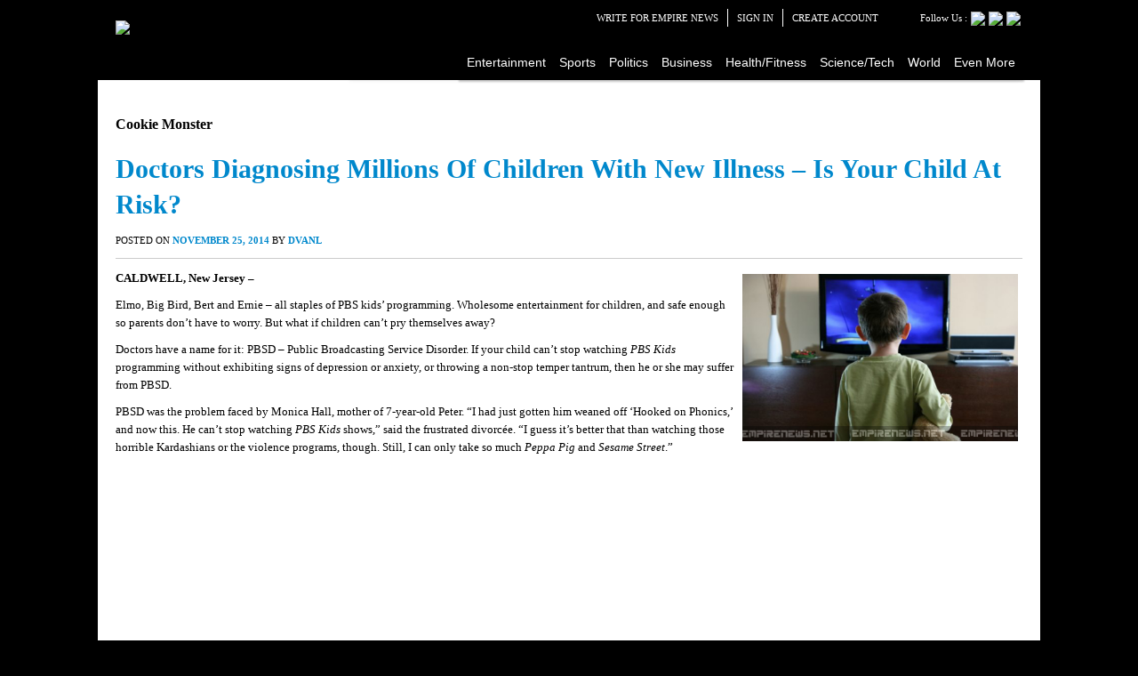

--- FILE ---
content_type: text/html; charset=UTF-8
request_url: https://empirenews.net/tag/cookie-monster/
body_size: 19393
content:
<!DOCTYPE html>



<html lang="en" xmlns:fb="https://www.facebook.com/2008/fbml" xmlns:addthis="https://www.addthis.com/help/api-spec" 
 xmlns:fb="http://ogp.me/ns/fb#">



<head>



<meta charset="UTF-8">

<meta http-equiv="X-UA-Compatible" content="IE=edge" />

<meta name="viewport" content="width=device-width, initial-scale=1">



<title>Cookie Monster | Empire News</title>

<!--FOnts-->

<link rel="icon" href="https://empirenews.net/favicon.ico" type="image/x-icon" />
<link rel="shortcut icon" href="https://empirenews.net/favicon.ico" type="image/x-icon" />

<link href="//fonts.googleapis.com/css?family=Oswald:300,400,700" rel="stylesheet" type="text/css" />

<link href='http://fonts.googleapis.com/css?family=Open+Sans|Open+Sans+Condensed:300' rel='stylesheet' type='text/css' />



<link href="https://empirenews.net/wp-content/themes/empire-news/css/bootstrap.css" rel="stylesheet" type="text/css" />

<link href="https://empirenews.net/wp-content/themes/empire-news/css/bootstrap-responsive.css" rel="stylesheet" type="text/css" />

<link href="https://empirenews.net/wp-content/themes/empire-news/css/custom.css" rel="stylesheet" type="text/css" />

<link href='http://fonts.googleapis.com/css?family=Oswald' rel='stylesheet' type='text/css'>	
 <link rel="stylesheet" type="text/css" href="https://empirenews.net/wp-content/themes/empire-news/css/jcarousel.connected-carousels.css" />

        <script type="text/javascript" src="https://empirenews.net/wp-content/themes/empire-news/js/jquery.js"></script>
        <script type="text/javascript" src="https://empirenews.net/wp-content/themes/empire-news/js/jquery.jcarousel.js"></script>

        <script type="text/javascript" src="https://empirenews.net/wp-content/themes/empire-news/js/jcarousel.connected-carousels.js"></script>






<link rel="profile" href="http://gmpg.org/xfn/11">



<link rel="pingback" href="https://empirenews.net/xmlrpc.php">







<meta name='robots' content='max-image-preview:large' />
<link rel='dns-prefetch' href='//s7.addthis.com' />
<link rel='dns-prefetch' href='//fonts.googleapis.com' />
<link rel='dns-prefetch' href='//empirenewswp-kbwzy703t1.live-website.com' />
<link rel='dns-prefetch' href='//cdn.openshareweb.com' />
<link rel='dns-prefetch' href='//cdn.shareaholic.net' />
<link rel='dns-prefetch' href='//www.shareaholic.net' />
<link rel='dns-prefetch' href='//analytics.shareaholic.com' />
<link rel='dns-prefetch' href='//recs.shareaholic.com' />
<link rel='dns-prefetch' href='//partner.shareaholic.com' />
<link rel="alternate" type="application/rss+xml" title="Empire News &raquo; Feed" href="https://empirenews.net/feed/" />
<link rel="alternate" type="application/rss+xml" title="Empire News &raquo; Comments Feed" href="https://empirenews.net/comments/feed/" />
<script type="text/javascript" id="wpp-js" src="https://empirenews.net/wp-content/plugins/wordpress-popular-posts/assets/js/wpp.min.js?ver=7.3.6" data-sampling="0" data-sampling-rate="100" data-api-url="https://empirenews.net/wp-json/wordpress-popular-posts" data-post-id="0" data-token="5d83a97008" data-lang="0" data-debug="0"></script>
<link rel="alternate" type="application/rss+xml" title="Empire News &raquo; Cookie Monster Tag Feed" href="https://empirenews.net/tag/cookie-monster/feed/" />
<!-- Shareaholic - https://www.shareaholic.com -->
<link rel='preload' href='//cdn.shareaholic.net/assets/pub/shareaholic.js' as='script'/>
<script data-no-minify='1' data-cfasync='false'>
_SHR_SETTINGS = {"endpoints":{"local_recs_url":"https:\/\/empirenews.net\/wp-admin\/admin-ajax.php?action=shareaholic_permalink_related","ajax_url":"https:\/\/empirenews.net\/wp-admin\/admin-ajax.php","share_counts_url":"https:\/\/empirenews.net\/wp-admin\/admin-ajax.php?action=shareaholic_share_counts_api"},"site_id":"76243683f49863b3ff8e5df0254b974d"};
</script>
<script data-no-minify='1' data-cfasync='false' src='//cdn.shareaholic.net/assets/pub/shareaholic.js' data-shr-siteid='76243683f49863b3ff8e5df0254b974d' async ></script>

<!-- Shareaholic Content Tags -->
<meta name='shareaholic:site_name' content='Empire News' />
<meta name='shareaholic:language' content='en' />
<meta name='shareaholic:article_visibility' content='private' />
<meta name='shareaholic:site_id' content='76243683f49863b3ff8e5df0254b974d' />
<meta name='shareaholic:wp_version' content='9.7.13' />

<!-- Shareaholic Content Tags End -->
		<!-- This site uses the Google Analytics by ExactMetrics plugin v8.10.2 - Using Analytics tracking - https://www.exactmetrics.com/ -->
		<!-- Note: ExactMetrics is not currently configured on this site. The site owner needs to authenticate with Google Analytics in the ExactMetrics settings panel. -->
					<!-- No tracking code set -->
				<!-- / Google Analytics by ExactMetrics -->
				<!-- This site uses the Google Analytics by MonsterInsights plugin v9.10.1 - Using Analytics tracking - https://www.monsterinsights.com/ -->
		<!-- Note: MonsterInsights is not currently configured on this site. The site owner needs to authenticate with Google Analytics in the MonsterInsights settings panel. -->
					<!-- No tracking code set -->
				<!-- / Google Analytics by MonsterInsights -->
		<style id='wp-img-auto-sizes-contain-inline-css' type='text/css'>
img:is([sizes=auto i],[sizes^="auto," i]){contain-intrinsic-size:3000px 1500px}
/*# sourceURL=wp-img-auto-sizes-contain-inline-css */
</style>
<style id='wp-emoji-styles-inline-css' type='text/css'>

	img.wp-smiley, img.emoji {
		display: inline !important;
		border: none !important;
		box-shadow: none !important;
		height: 1em !important;
		width: 1em !important;
		margin: 0 0.07em !important;
		vertical-align: -0.1em !important;
		background: none !important;
		padding: 0 !important;
	}
/*# sourceURL=wp-emoji-styles-inline-css */
</style>
<style id='wp-block-library-inline-css' type='text/css'>
:root{--wp-block-synced-color:#7a00df;--wp-block-synced-color--rgb:122,0,223;--wp-bound-block-color:var(--wp-block-synced-color);--wp-editor-canvas-background:#ddd;--wp-admin-theme-color:#007cba;--wp-admin-theme-color--rgb:0,124,186;--wp-admin-theme-color-darker-10:#006ba1;--wp-admin-theme-color-darker-10--rgb:0,107,160.5;--wp-admin-theme-color-darker-20:#005a87;--wp-admin-theme-color-darker-20--rgb:0,90,135;--wp-admin-border-width-focus:2px}@media (min-resolution:192dpi){:root{--wp-admin-border-width-focus:1.5px}}.wp-element-button{cursor:pointer}:root .has-very-light-gray-background-color{background-color:#eee}:root .has-very-dark-gray-background-color{background-color:#313131}:root .has-very-light-gray-color{color:#eee}:root .has-very-dark-gray-color{color:#313131}:root .has-vivid-green-cyan-to-vivid-cyan-blue-gradient-background{background:linear-gradient(135deg,#00d084,#0693e3)}:root .has-purple-crush-gradient-background{background:linear-gradient(135deg,#34e2e4,#4721fb 50%,#ab1dfe)}:root .has-hazy-dawn-gradient-background{background:linear-gradient(135deg,#faaca8,#dad0ec)}:root .has-subdued-olive-gradient-background{background:linear-gradient(135deg,#fafae1,#67a671)}:root .has-atomic-cream-gradient-background{background:linear-gradient(135deg,#fdd79a,#004a59)}:root .has-nightshade-gradient-background{background:linear-gradient(135deg,#330968,#31cdcf)}:root .has-midnight-gradient-background{background:linear-gradient(135deg,#020381,#2874fc)}:root{--wp--preset--font-size--normal:16px;--wp--preset--font-size--huge:42px}.has-regular-font-size{font-size:1em}.has-larger-font-size{font-size:2.625em}.has-normal-font-size{font-size:var(--wp--preset--font-size--normal)}.has-huge-font-size{font-size:var(--wp--preset--font-size--huge)}.has-text-align-center{text-align:center}.has-text-align-left{text-align:left}.has-text-align-right{text-align:right}.has-fit-text{white-space:nowrap!important}#end-resizable-editor-section{display:none}.aligncenter{clear:both}.items-justified-left{justify-content:flex-start}.items-justified-center{justify-content:center}.items-justified-right{justify-content:flex-end}.items-justified-space-between{justify-content:space-between}.screen-reader-text{border:0;clip-path:inset(50%);height:1px;margin:-1px;overflow:hidden;padding:0;position:absolute;width:1px;word-wrap:normal!important}.screen-reader-text:focus{background-color:#ddd;clip-path:none;color:#444;display:block;font-size:1em;height:auto;left:5px;line-height:normal;padding:15px 23px 14px;text-decoration:none;top:5px;width:auto;z-index:100000}html :where(.has-border-color){border-style:solid}html :where([style*=border-top-color]){border-top-style:solid}html :where([style*=border-right-color]){border-right-style:solid}html :where([style*=border-bottom-color]){border-bottom-style:solid}html :where([style*=border-left-color]){border-left-style:solid}html :where([style*=border-width]){border-style:solid}html :where([style*=border-top-width]){border-top-style:solid}html :where([style*=border-right-width]){border-right-style:solid}html :where([style*=border-bottom-width]){border-bottom-style:solid}html :where([style*=border-left-width]){border-left-style:solid}html :where(img[class*=wp-image-]){height:auto;max-width:100%}:where(figure){margin:0 0 1em}html :where(.is-position-sticky){--wp-admin--admin-bar--position-offset:var(--wp-admin--admin-bar--height,0px)}@media screen and (max-width:600px){html :where(.is-position-sticky){--wp-admin--admin-bar--position-offset:0px}}

/*# sourceURL=wp-block-library-inline-css */
</style><style id='global-styles-inline-css' type='text/css'>
:root{--wp--preset--aspect-ratio--square: 1;--wp--preset--aspect-ratio--4-3: 4/3;--wp--preset--aspect-ratio--3-4: 3/4;--wp--preset--aspect-ratio--3-2: 3/2;--wp--preset--aspect-ratio--2-3: 2/3;--wp--preset--aspect-ratio--16-9: 16/9;--wp--preset--aspect-ratio--9-16: 9/16;--wp--preset--color--black: #000000;--wp--preset--color--cyan-bluish-gray: #abb8c3;--wp--preset--color--white: #ffffff;--wp--preset--color--pale-pink: #f78da7;--wp--preset--color--vivid-red: #cf2e2e;--wp--preset--color--luminous-vivid-orange: #ff6900;--wp--preset--color--luminous-vivid-amber: #fcb900;--wp--preset--color--light-green-cyan: #7bdcb5;--wp--preset--color--vivid-green-cyan: #00d084;--wp--preset--color--pale-cyan-blue: #8ed1fc;--wp--preset--color--vivid-cyan-blue: #0693e3;--wp--preset--color--vivid-purple: #9b51e0;--wp--preset--gradient--vivid-cyan-blue-to-vivid-purple: linear-gradient(135deg,rgb(6,147,227) 0%,rgb(155,81,224) 100%);--wp--preset--gradient--light-green-cyan-to-vivid-green-cyan: linear-gradient(135deg,rgb(122,220,180) 0%,rgb(0,208,130) 100%);--wp--preset--gradient--luminous-vivid-amber-to-luminous-vivid-orange: linear-gradient(135deg,rgb(252,185,0) 0%,rgb(255,105,0) 100%);--wp--preset--gradient--luminous-vivid-orange-to-vivid-red: linear-gradient(135deg,rgb(255,105,0) 0%,rgb(207,46,46) 100%);--wp--preset--gradient--very-light-gray-to-cyan-bluish-gray: linear-gradient(135deg,rgb(238,238,238) 0%,rgb(169,184,195) 100%);--wp--preset--gradient--cool-to-warm-spectrum: linear-gradient(135deg,rgb(74,234,220) 0%,rgb(151,120,209) 20%,rgb(207,42,186) 40%,rgb(238,44,130) 60%,rgb(251,105,98) 80%,rgb(254,248,76) 100%);--wp--preset--gradient--blush-light-purple: linear-gradient(135deg,rgb(255,206,236) 0%,rgb(152,150,240) 100%);--wp--preset--gradient--blush-bordeaux: linear-gradient(135deg,rgb(254,205,165) 0%,rgb(254,45,45) 50%,rgb(107,0,62) 100%);--wp--preset--gradient--luminous-dusk: linear-gradient(135deg,rgb(255,203,112) 0%,rgb(199,81,192) 50%,rgb(65,88,208) 100%);--wp--preset--gradient--pale-ocean: linear-gradient(135deg,rgb(255,245,203) 0%,rgb(182,227,212) 50%,rgb(51,167,181) 100%);--wp--preset--gradient--electric-grass: linear-gradient(135deg,rgb(202,248,128) 0%,rgb(113,206,126) 100%);--wp--preset--gradient--midnight: linear-gradient(135deg,rgb(2,3,129) 0%,rgb(40,116,252) 100%);--wp--preset--font-size--small: 13px;--wp--preset--font-size--medium: 20px;--wp--preset--font-size--large: 36px;--wp--preset--font-size--x-large: 42px;--wp--preset--spacing--20: 0.44rem;--wp--preset--spacing--30: 0.67rem;--wp--preset--spacing--40: 1rem;--wp--preset--spacing--50: 1.5rem;--wp--preset--spacing--60: 2.25rem;--wp--preset--spacing--70: 3.38rem;--wp--preset--spacing--80: 5.06rem;--wp--preset--shadow--natural: 6px 6px 9px rgba(0, 0, 0, 0.2);--wp--preset--shadow--deep: 12px 12px 50px rgba(0, 0, 0, 0.4);--wp--preset--shadow--sharp: 6px 6px 0px rgba(0, 0, 0, 0.2);--wp--preset--shadow--outlined: 6px 6px 0px -3px rgb(255, 255, 255), 6px 6px rgb(0, 0, 0);--wp--preset--shadow--crisp: 6px 6px 0px rgb(0, 0, 0);}:where(.is-layout-flex){gap: 0.5em;}:where(.is-layout-grid){gap: 0.5em;}body .is-layout-flex{display: flex;}.is-layout-flex{flex-wrap: wrap;align-items: center;}.is-layout-flex > :is(*, div){margin: 0;}body .is-layout-grid{display: grid;}.is-layout-grid > :is(*, div){margin: 0;}:where(.wp-block-columns.is-layout-flex){gap: 2em;}:where(.wp-block-columns.is-layout-grid){gap: 2em;}:where(.wp-block-post-template.is-layout-flex){gap: 1.25em;}:where(.wp-block-post-template.is-layout-grid){gap: 1.25em;}.has-black-color{color: var(--wp--preset--color--black) !important;}.has-cyan-bluish-gray-color{color: var(--wp--preset--color--cyan-bluish-gray) !important;}.has-white-color{color: var(--wp--preset--color--white) !important;}.has-pale-pink-color{color: var(--wp--preset--color--pale-pink) !important;}.has-vivid-red-color{color: var(--wp--preset--color--vivid-red) !important;}.has-luminous-vivid-orange-color{color: var(--wp--preset--color--luminous-vivid-orange) !important;}.has-luminous-vivid-amber-color{color: var(--wp--preset--color--luminous-vivid-amber) !important;}.has-light-green-cyan-color{color: var(--wp--preset--color--light-green-cyan) !important;}.has-vivid-green-cyan-color{color: var(--wp--preset--color--vivid-green-cyan) !important;}.has-pale-cyan-blue-color{color: var(--wp--preset--color--pale-cyan-blue) !important;}.has-vivid-cyan-blue-color{color: var(--wp--preset--color--vivid-cyan-blue) !important;}.has-vivid-purple-color{color: var(--wp--preset--color--vivid-purple) !important;}.has-black-background-color{background-color: var(--wp--preset--color--black) !important;}.has-cyan-bluish-gray-background-color{background-color: var(--wp--preset--color--cyan-bluish-gray) !important;}.has-white-background-color{background-color: var(--wp--preset--color--white) !important;}.has-pale-pink-background-color{background-color: var(--wp--preset--color--pale-pink) !important;}.has-vivid-red-background-color{background-color: var(--wp--preset--color--vivid-red) !important;}.has-luminous-vivid-orange-background-color{background-color: var(--wp--preset--color--luminous-vivid-orange) !important;}.has-luminous-vivid-amber-background-color{background-color: var(--wp--preset--color--luminous-vivid-amber) !important;}.has-light-green-cyan-background-color{background-color: var(--wp--preset--color--light-green-cyan) !important;}.has-vivid-green-cyan-background-color{background-color: var(--wp--preset--color--vivid-green-cyan) !important;}.has-pale-cyan-blue-background-color{background-color: var(--wp--preset--color--pale-cyan-blue) !important;}.has-vivid-cyan-blue-background-color{background-color: var(--wp--preset--color--vivid-cyan-blue) !important;}.has-vivid-purple-background-color{background-color: var(--wp--preset--color--vivid-purple) !important;}.has-black-border-color{border-color: var(--wp--preset--color--black) !important;}.has-cyan-bluish-gray-border-color{border-color: var(--wp--preset--color--cyan-bluish-gray) !important;}.has-white-border-color{border-color: var(--wp--preset--color--white) !important;}.has-pale-pink-border-color{border-color: var(--wp--preset--color--pale-pink) !important;}.has-vivid-red-border-color{border-color: var(--wp--preset--color--vivid-red) !important;}.has-luminous-vivid-orange-border-color{border-color: var(--wp--preset--color--luminous-vivid-orange) !important;}.has-luminous-vivid-amber-border-color{border-color: var(--wp--preset--color--luminous-vivid-amber) !important;}.has-light-green-cyan-border-color{border-color: var(--wp--preset--color--light-green-cyan) !important;}.has-vivid-green-cyan-border-color{border-color: var(--wp--preset--color--vivid-green-cyan) !important;}.has-pale-cyan-blue-border-color{border-color: var(--wp--preset--color--pale-cyan-blue) !important;}.has-vivid-cyan-blue-border-color{border-color: var(--wp--preset--color--vivid-cyan-blue) !important;}.has-vivid-purple-border-color{border-color: var(--wp--preset--color--vivid-purple) !important;}.has-vivid-cyan-blue-to-vivid-purple-gradient-background{background: var(--wp--preset--gradient--vivid-cyan-blue-to-vivid-purple) !important;}.has-light-green-cyan-to-vivid-green-cyan-gradient-background{background: var(--wp--preset--gradient--light-green-cyan-to-vivid-green-cyan) !important;}.has-luminous-vivid-amber-to-luminous-vivid-orange-gradient-background{background: var(--wp--preset--gradient--luminous-vivid-amber-to-luminous-vivid-orange) !important;}.has-luminous-vivid-orange-to-vivid-red-gradient-background{background: var(--wp--preset--gradient--luminous-vivid-orange-to-vivid-red) !important;}.has-very-light-gray-to-cyan-bluish-gray-gradient-background{background: var(--wp--preset--gradient--very-light-gray-to-cyan-bluish-gray) !important;}.has-cool-to-warm-spectrum-gradient-background{background: var(--wp--preset--gradient--cool-to-warm-spectrum) !important;}.has-blush-light-purple-gradient-background{background: var(--wp--preset--gradient--blush-light-purple) !important;}.has-blush-bordeaux-gradient-background{background: var(--wp--preset--gradient--blush-bordeaux) !important;}.has-luminous-dusk-gradient-background{background: var(--wp--preset--gradient--luminous-dusk) !important;}.has-pale-ocean-gradient-background{background: var(--wp--preset--gradient--pale-ocean) !important;}.has-electric-grass-gradient-background{background: var(--wp--preset--gradient--electric-grass) !important;}.has-midnight-gradient-background{background: var(--wp--preset--gradient--midnight) !important;}.has-small-font-size{font-size: var(--wp--preset--font-size--small) !important;}.has-medium-font-size{font-size: var(--wp--preset--font-size--medium) !important;}.has-large-font-size{font-size: var(--wp--preset--font-size--large) !important;}.has-x-large-font-size{font-size: var(--wp--preset--font-size--x-large) !important;}
/*# sourceURL=global-styles-inline-css */
</style>

<style id='classic-theme-styles-inline-css' type='text/css'>
/*! This file is auto-generated */
.wp-block-button__link{color:#fff;background-color:#32373c;border-radius:9999px;box-shadow:none;text-decoration:none;padding:calc(.667em + 2px) calc(1.333em + 2px);font-size:1.125em}.wp-block-file__button{background:#32373c;color:#fff;text-decoration:none}
/*# sourceURL=/wp-includes/css/classic-themes.min.css */
</style>
<link rel='stylesheet' id='contact-form-7-css' href='https://empirenews.net/wp-content/plugins/contact-form-7/includes/css/styles.css?ver=6.1.4' type='text/css' media='all' />
<link rel='stylesheet' id='dcjq-mega-menu-css' href='https://empirenews.net/wp-content/plugins/jquery-mega-menu/css/dcjq-mega-menu.css?ver=6.9' type='text/css' media='all' />
<link rel='stylesheet' id='codetemp-frontend-google-fonts-css' href='http://fonts.googleapis.com/css?family=Open+Sans%7C&#038;ver=6.9' type='text/css' media='all' />
<link rel='stylesheet' id='wonderplugin-slider-css-css' href='https://empirenews.net/wp-content/plugins/wonderplugin-slider/engine/wonderpluginsliderengine.css?ver=6.9' type='text/css' media='all' />
<link rel='stylesheet' id='wordpress-popular-posts-css-css' href='https://empirenews.net/wp-content/plugins/wordpress-popular-posts/assets/css/wpp.css?ver=7.3.6' type='text/css' media='all' />
<link rel='stylesheet' id='empire-news-style-css' href='https://empirenews.net/wp-content/themes/empire-news/style.css?ver=6.9' type='text/css' media='all' />
<link rel='stylesheet' id='addthis_all_pages-css' href='https://empirenews.net/wp-content/plugins/addthis-smart-layers/frontend/build/addthis_wordpress_public.min.css?ver=6.9' type='text/css' media='all' />
<link rel='stylesheet' id='suppamenu_style-css' href='https://empirenews.net/wp-content/plugins/suppamenu/standard/css/suppa_frontend_style.css?ver=1.7.14' type='text/css' media='screen' />
<link rel='stylesheet' id='suppamenu_custom_style-css' href='https://empirenewswp-kbwzy703t1.live-website.com/wp-content/uploads/suppamenu/suppa_custom_style.css?ver=1.7.14' type='text/css' media='screen' />
<link rel='stylesheet' id='suppa_frontend_fontAwesome-css' href='https://empirenews.net/wp-content/plugins/suppamenu/standard/css/fontAwesome/style.css?ver=1.7.14' type='text/css' media='screen' />
<link rel='stylesheet' id='suppa_frontend_hoverCSS-css' href='https://empirenews.net/wp-content/plugins/suppamenu/standard/css/Hover-master/css/hover.css?ver=1.7.14' type='text/css' media='screen' />
<script type="text/javascript" src="https://empirenews.net/wp-includes/js/jquery/jquery.min.js?ver=3.7.1" id="jquery-core-js"></script>
<script type="text/javascript" src="https://empirenews.net/wp-includes/js/jquery/jquery-migrate.min.js?ver=3.4.1" id="jquery-migrate-js"></script>
<script type="text/javascript" id="jquery-js-after">
/* <![CDATA[ */
jQuery(document).ready(function() {
	jQuery(".5e1765cfde6d189290b823de0442a875").click(function() {
		jQuery.post(
			"https://empirenews.net/wp-admin/admin-ajax.php", {
				"action": "quick_adsense_onpost_ad_click",
				"quick_adsense_onpost_ad_index": jQuery(this).attr("data-index"),
				"quick_adsense_nonce": "3568d43b16",
			}, function(response) { }
		);
	});
});

//# sourceURL=jquery-js-after
/* ]]> */
</script>
<script type="text/javascript" src="https://empirenews.net/wp-content/plugins/jquery-mega-menu/js/jquery.dcmegamenu.1.3.4.min.js?ver=6.9" id="dcjqmegamenu-js"></script>
<script type="text/javascript" src="https://empirenews.net/wp-content/plugins/wonderplugin-slider/engine/wonderpluginsliderskins.js?ver=2.9" id="wonderplugin-slider-skins-script-js"></script>
<script type="text/javascript" src="https://empirenews.net/wp-content/plugins/wonderplugin-slider/engine/wonderpluginslider.js?ver=2.9" id="wonderplugin-slider-script-js"></script>
<script type="text/javascript" id="cpotheme_custom-js-extra">
/* <![CDATA[ */
var cpotheme_custom_ajax = {"ajaxurl":"https://empirenews.net/wp-admin/admin-ajax.php"};
//# sourceURL=cpotheme_custom-js-extra
/* ]]> */
</script>
<script type="text/javascript" src="https://empirenews.net/wp-content/themes/empire-news/js/custom.js?ver=6.9" id="cpotheme_custom-js"></script>
<script type="text/javascript" src="https://empirenews.net/wp-content/plugins/optin-monster/assets/js/api.js?ver=2.1.7" id="optin-monster-api-script-js"></script>
<link rel="https://api.w.org/" href="https://empirenews.net/wp-json/" /><link rel="alternate" title="JSON" type="application/json" href="https://empirenews.net/wp-json/wp/v2/tags/2543" /><link rel="EditURI" type="application/rsd+xml" title="RSD" href="https://empirenews.net/xmlrpc.php?rsd" />
<meta name="generator" content="WordPress 6.9" />
<meta property="fb:app_id" content="227412004135680"/><script src="http://q1mediahydraplatform.com/ads/video/controller.php?qid=54f36c63ad1d148132958549&qz=1"></script>

<div id="contentad149820"></div>
<script type="text/javascript">
    (function(d) {
        var params =
        {
            id: "d39b060a-8511-4b92-9df3-2620a82c0f68",
            d:  "ZW1waXJlbmV3cy5uZXQ=",
            wid: "149820",
            exitPop: true,
            cb: (new Date()).getTime()
        };

        var qs=[];
        for(var key in params) qs.push(key+'='+encodeURIComponent(params[key]));
        var s = d.createElement('script');s.type='text/javascript';s.async=true;
        var p = 'https:' == document.location.protocol ? 'https' : 'http';
        s.src = p + "://api.content.ad/Scripts/widget2.aspx?" + qs.join('&');
        d.getElementById("contentad149820").appendChild(s);
    })(document);
</script><script data-ad-client="ca-pub-5928160819965017" async src="https://pagead2.googlesyndication.com/pagead/js/adsbygoogle.js"></script>            <style id="wpp-loading-animation-styles">@-webkit-keyframes bgslide{from{background-position-x:0}to{background-position-x:-200%}}@keyframes bgslide{from{background-position-x:0}to{background-position-x:-200%}}.wpp-widget-block-placeholder,.wpp-shortcode-placeholder{margin:0 auto;width:60px;height:3px;background:#dd3737;background:linear-gradient(90deg,#dd3737 0%,#571313 10%,#dd3737 100%);background-size:200% auto;border-radius:3px;-webkit-animation:bgslide 1s infinite linear;animation:bgslide 1s infinite linear}</style>
            
<script type='text/javascript'>//<![CDATA[ 
$(window).load(function(){
$(document).scroll(function () {
    var y = $(this).scrollTop();
    if (y > 300) {
        $('.sidebox').fadeIn();
    } else {
        $('.sidebox').fadeOut();
    }

});
});//]]>  

</script>
<meta property='og:title' content="Doctors Diagnosing Millions Of Children With New Illness &#8211; Is Your Child At Risk?"/>

</head>

<script>
/***************/
(function ($) {

    $.fn.stickySidebar = function (options) {

        var config = $.extend({
            headerSelector: 'header',
            navSelector: 'nav',
            contentSelector: '#content',
            footerSelector: 'footer',
            sidebarTopMargin: 20,
            footerThreshold: 40
        }, options);

        var fixSidebr = function () {

            var sidebarSelector = $(this);
            var viewportHeight = $(window).height();
            var viewportWidth = $(window).width();
            var documentHeight = $(document).height();
            var headerHeight = $(config.headerSelector).outerHeight();
            var navHeight = $(config.navSelector).outerHeight();
            var sidebarHeight = sidebarSelector.outerHeight();
            var contentHeight = $(config.contentSelector).outerHeight();
            var footerHeight = $(config.footerSelector).outerHeight();
            var scroll_top = $(window).scrollTop();
            var fixPosition = contentHeight - sidebarHeight;
            var breakingPoint1 = headerHeight + navHeight;
            var breakingPoint2 = documentHeight - (sidebarHeight + footerHeight + config.footerThreshold);

            // calculate
            if ((contentHeight > sidebarHeight) && (viewportHeight > sidebarHeight)) {

                if (scroll_top < breakingPoint1) {

                    sidebarSelector.removeClass('sticky');

                } else if ((scroll_top >= breakingPoint1) && (scroll_top < breakingPoint2)) {

                    sidebarSelector.addClass('sticky').css('top', config.sidebarTopMargin);

                } else {

                    var negative = breakingPoint2 - scroll_top;
                    sidebarSelector.addClass('sticky').css('top', negative);

                }

            }
        };

        return this.each(function () {
            $(window).on('scroll', $.proxy(fixSidebr, this));
            $(window).on('resize', $.proxy(fixSidebr, this))
            $.proxy(fixSidebr, this)();
        });

    };

}(jQuery));

jQuery(document).ready(function() {
	
			jQuery('#facebooklikebox-3').stickySidebar({
				sidebarTopMargin: 70,
				footerThreshold: 100
			});
		
});

/*****************/

jQuery(document).ready(function(){
	
	jQuery('.suppaMenu a').mouseover(function(){
	adminbar = 0;
	if(jQuery(document).find('#wpadminbar').length > 0) {
		adminbar = jQuery(document).find('#wpadminbar').height();
	}
	topheight = jQuery('body').find('.header').height() + adminbar;
	
	jQuery(this).parent().find('.suppa_submenu').attr('style', function(i,s) { return s + 'position:fixed!important;top:'+topheight+'px !important;' });
		//console.log(jQuery(this).parent().find('.suppa_submenu').css("top"));
	});
});

jQuery(window).scroll(function() {

    if (jQuery(this).scrollTop() > 1){  

        jQuery('.header').addClass("sticky");

    }

    else{

        jQuery('.header').removeClass("sticky");

    }

});


</script><!--END Sticky Header JS-->



<body class="archive tag tag-cookie-monster tag-2543 wp-theme-empire-news group-blog">
<div class="header">

    <div class="container ">

        <div class="row-fluid">

            <div class="page-header">

            <div class="span3 logo">
			<a href="https://empirenews.net/" rel="home"><div id="text-2">			<div class="textwidget"><img src="https://empirenewswp-kbwzy703t1.live-website.com/wp-content/uploads/2015/01/logo.png" /></div>
		</div></a>




            </div>

            <div class="span9">

            <div class="strip pull-right">
				<ul id="menu-header-menu" class="auth"><li id="menu-item-7735" class="menu-item menu-item-type-post_type menu-item-object-page menu-item-7735"><a href="https://empirenews.net/write-for-empire-news/">Write For Empire News</a></li>
<li id="menu-item-7736" class="menu-item menu-item-type-custom menu-item-object-custom menu-item-7736"><a href="https://empirenewswp-kbwzy703t1.live-website.com/wp-login.php">Sign In</a></li>
<li id="menu-item-7737" class="menu-item menu-item-type-custom menu-item-object-custom menu-item-7737"><a href="https://empirenewswp-kbwzy703t1.live-website.com/wp-login.php?action=register">Create Account</a></li>
</ul>                
				
                <div id="text-3" class="followus">			<div class="textwidget"><ul class="social-icon"><li>Follow Us :</li>
<li><a href="#"><img src="https://empirenewswp-kbwzy703t1.live-website.com/wp-content/uploads/2015/01/twitter.jpg"/></a</li>
<li><a href="https://www.facebook.com/EmpireNewsNet" target="_blank"><img src="https://empirenewswp-kbwzy703t1.live-website.com/wp-content/uploads/2015/01/facebook.jpg"/></a></li>
<li><a href="#"><img src="https://empirenewswp-kbwzy703t1.live-website.com/wp-content/uploads/2015/01/linkedin.jpg"/></a></li>
</ul></div>
		</div>
					
               

            </div>

            <div class="navbar">

            

                          <div class="navbar-inner">

                            <div class="container black_bg">

            <div class="suppaMenu_wrap"><div id="menu-main-menu" class="suppaMenu"><div style=" float:left; " class="suppa_menu suppa_menu_posts suppa_menu_1"><a class="menu-item menu-item-type-taxonomy menu-item-object-category suppa_top_level_link suppa_menu_position_left   suppa_top_links_has_arrow "  href="https://empirenews.net/category/entertainment/" ><span class="suppa_item_title">Entertainment</span><span class="era_suppa_arrow_box ctf_suppa_fa_box_top_arrow"><span aria-hidden="true" class="suppa-caret-down"></span></span></a><div class="suppa_submenu suppa_submenu_posts" ><div class="suppa_post" ><a href="https://empirenews.net/only-hours-after-announcing-separation-from-lisa-bonet-actor-jason-momoa-photographed-holding-hands-with-snls-pete-davidson/" title="Only Hours After Announcing Separation from Lisa Bonet, Actor Jason Momoa Photographed Holding Hands with SNL&#8217;s Pete Davidson" ><img style="width:209px;height:160px;" class="suppa_lazy_load no_effects" data-original="https://empirenews.net/wp-content/uploads/2022/01/petejason2.jpg" data-retina="https://empirenews.net/wp-content/uploads/2022/01/petejason2.jpg" alt="Only Hours After Announcing Separation from Lisa Bonet, Actor Jason Momoa Photographed Holding Hands with SNL&#8217;s Pete Davidson" /><div class="suppa_post_link_container" ><span>Only Hours After Announcing Separation from Lisa Bonet, Actor Jason Momoa Photographed Holding Hands with SNL&#8217;s Pete Davidson</span></div></a><div class="suppa_clearfix"></div></div><!--suppa_post--><div class="suppa_post" ><a href="https://empirenews.net/gwyneth-paltrows-vagina-scented-candle-is-reportedly-giving-people-herpes-in-their-nasal-passages/" title="Gwyneth Paltrow&#8217;s Vagina-Scented Candle Is Reportedly Giving People Herpes in Their Nasal Passages" ><img style="width:209px;height:160px;" class="suppa_lazy_load no_effects" data-original="" data-retina="" alt="Gwyneth Paltrow&#8217;s Vagina-Scented Candle Is Reportedly Giving People Herpes in Their Nasal Passages" /><div class="suppa_post_link_container" ><span>Gwyneth Paltrow&#8217;s Vagina-Scented Candle Is Reportedly Giving People Herpes in Their Nasal Passages</span></div></a><div class="suppa_clearfix"></div></div><!--suppa_post--><div class="suppa_post" ><a href="https://empirenews.net/gizmo-files-lawsuit-against-disney-over-baby-yoda-claims-company-stole-his-likeness/" title="Gizmo Files Lawsuit Against Disney Over &#8216;Baby Yoda&#8217;, Claims Company Stole His Likeness" ><img style="width:209px;height:160px;" class="suppa_lazy_load no_effects" data-original="https://empirenews.net/wp-content/uploads/2020/01/gizmodo.jpeg" data-retina="https://empirenews.net/wp-content/uploads/2020/01/gizmodo.jpeg" alt="Gizmo Files Lawsuit Against Disney Over &#8216;Baby Yoda&#8217;, Claims Company Stole His Likeness" /><div class="suppa_post_link_container" ><span>Gizmo Files Lawsuit Against Disney Over &#8216;Baby Yoda&#8217;, Claims Company Stole His Likeness</span></div></a><div class="suppa_clearfix"></div></div><!--suppa_post--><div class="suppa_post" ><a href="https://empirenews.net/woman-gets-pregnant-after-sleeping-at-hotel-with-dirty-sheets/" title="Woman Gets Pregnant After Sleeping at Hotel With Dirty Sheets" ><img style="width:209px;height:160px;" class="suppa_lazy_load no_effects" data-original="https://empirenews.net/wp-content/uploads/2019/06/housekeeper.jpg" data-retina="https://empirenews.net/wp-content/uploads/2019/06/housekeeper.jpg" alt="Woman Gets Pregnant After Sleeping at Hotel With Dirty Sheets" /><div class="suppa_post_link_container" ><span>Woman Gets Pregnant After Sleeping at Hotel With Dirty Sheets</span></div></a><div class="suppa_clearfix"></div></div><!--suppa_post--></div></div><div style=" float:left; " class="suppa_menu suppa_menu_posts suppa_menu_2"><a class="menu-item menu-item-type-taxonomy menu-item-object-category suppa_top_level_link suppa_menu_position_left   suppa_top_links_has_arrow "  href="https://empirenews.net/category/sports/" ><span class="suppa_item_title">Sports</span><span class="era_suppa_arrow_box ctf_suppa_fa_box_top_arrow"><span aria-hidden="true" class="suppa-caret-down"></span></span></a><div class="suppa_submenu suppa_submenu_posts" ><div class="suppa_post" ><a href="https://empirenews.net/wwe-chairman-vince-mcmahon-enters-agreement-to-purchase-new-wrestling-startup-aew/" title="WWE Chairman Vince McMahon Enters Agreement to Purchase New Wrestling Startup AEW" ><img style="width:209px;height:160px;" class="suppa_lazy_load no_effects" data-original="" data-retina="" alt="WWE Chairman Vince McMahon Enters Agreement to Purchase New Wrestling Startup AEW" /><div class="suppa_post_link_container" ><span>WWE Chairman Vince McMahon Enters Agreement to Purchase New Wrestling Startup AEW</span></div></a><div class="suppa_clearfix"></div></div><!--suppa_post--><div class="suppa_post" ><a href="https://empirenews.net/nfls-carolina-panthers-officially-changes-their-name-to-carolina-black-panthers/" title="NFL&#8217;s Carolina Panthers Officially Changes Their Name to Carolina Black Panthers" ><img style="width:209px;height:160px;" class="suppa_lazy_load no_effects" data-original="https://empirenews.net/wp-content/uploads/2018/09/carolina.jpg" data-retina="https://empirenews.net/wp-content/uploads/2018/09/carolina.jpg" alt="NFL&#8217;s Carolina Panthers Officially Changes Their Name to Carolina Black Panthers" /><div class="suppa_post_link_container" ><span>NFL&#8217;s Carolina Panthers Officially Changes Their Name to Carolina Black Panthers</span></div></a><div class="suppa_clearfix"></div></div><!--suppa_post--><div class="suppa_post" ><a href="https://empirenews.net/world-cup-has-lowest-ratings-in-history-as-people-discover-how-much-soccer-sucks/" title="World Cup Has Lowest Ratings in History as People Discover How Much Soccer Sucks" ><img style="width:209px;height:160px;" class="suppa_lazy_load no_effects" data-original="" data-retina="" alt="World Cup Has Lowest Ratings in History as People Discover How Much Soccer Sucks" /><div class="suppa_post_link_container" ><span>World Cup Has Lowest Ratings in History as People Discover How Much Soccer Sucks</span></div></a><div class="suppa_clearfix"></div></div><!--suppa_post--><div class="suppa_post" ><a href="https://empirenews.net/ea-sports-to-make-president-trump-cover-star-of-pga-tour-2018/" title="EA Sports To Make President Trump Cover Star of PGA Tour 2018" ><img style="width:209px;height:160px;" class="suppa_lazy_load no_effects" data-original="" data-retina="" alt="EA Sports To Make President Trump Cover Star of PGA Tour 2018" /><div class="suppa_post_link_container" ><span>EA Sports To Make President Trump Cover Star of PGA Tour 2018</span></div></a><div class="suppa_clearfix"></div></div><!--suppa_post--></div></div><div style=" float:left; " class="suppa_menu suppa_menu_posts suppa_menu_3"><a class="menu-item menu-item-type-taxonomy menu-item-object-category suppa_top_level_link suppa_menu_position_left   suppa_top_links_has_arrow "  href="https://empirenews.net/category/politics/" ><span class="suppa_item_title">Politics</span><span class="era_suppa_arrow_box ctf_suppa_fa_box_top_arrow"><span aria-hidden="true" class="suppa-caret-down"></span></span></a><div class="suppa_submenu suppa_submenu_posts" ><div class="suppa_post" ><a href="https://empirenews.net/former-president-trump-calls-kyle-rittenhouse-a-modern-day-hero-in-leaked-private-recordings/" title="Former President Trump Calls Kyle Rittenhouse a &#8216;Modern-Day Hero&#8217; In Leaked Private Recordings" ><img style="width:209px;height:160px;" class="suppa_lazy_load no_effects" data-original="" data-retina="" alt="Former President Trump Calls Kyle Rittenhouse a &#8216;Modern-Day Hero&#8217; In Leaked Private Recordings" /><div class="suppa_post_link_container" ><span>Former President Trump Calls Kyle Rittenhouse a &#8216;Modern-Day Hero&#8217; In Leaked Private Recordings</span></div></a><div class="suppa_clearfix"></div></div><!--suppa_post--><div class="suppa_post" ><a href="https://empirenews.net/multiple-people-hospitalized-several-arrested-during-rush-limbaugh-has-cancer-celebration-in-boston/" title="Multiple People Hospitalized, Several Arrested During &#8216;Rush Limbaugh Has Cancer&#8217; Celebration in Boston" ><img style="width:209px;height:160px;" class="suppa_lazy_load no_effects" data-original="" data-retina="" alt="Multiple People Hospitalized, Several Arrested During &#8216;Rush Limbaugh Has Cancer&#8217; Celebration in Boston" /><div class="suppa_post_link_container" ><span>Multiple People Hospitalized, Several Arrested During &#8216;Rush Limbaugh Has Cancer&#8217; Celebration in Boston</span></div></a><div class="suppa_clearfix"></div></div><!--suppa_post--><div class="suppa_post" ><a href="https://empirenews.net/trump-to-host-massive-i-beat-impeachment-party-at-white-house-this-weekend/" title="Trump To Host Massive &#8216;I Beat Impeachment&#8217; Party at White House This Weekend" ><img style="width:209px;height:160px;" class="suppa_lazy_load no_effects" data-original="https://empirenews.net/wp-content/uploads/2017/01/trump2.jpg" data-retina="https://empirenews.net/wp-content/uploads/2017/01/trump2.jpg" alt="Trump To Host Massive &#8216;I Beat Impeachment&#8217; Party at White House This Weekend" /><div class="suppa_post_link_container" ><span>Trump To Host Massive &#8216;I Beat Impeachment&#8217; Party at White House This Weekend</span></div></a><div class="suppa_clearfix"></div></div><!--suppa_post--><div class="suppa_post" ><a href="https://empirenews.net/parent-company-of-corona-beer-sues-china-over-bad-press-during-their-coronavirus-scare/" title="Parent Company of Corona Beer Sues China Over Bad Press During Their Coronavirus Scare" ><img style="width:209px;height:160px;" class="suppa_lazy_load no_effects" data-original="https://empirenews.net/wp-content/uploads/2020/01/corona.jpg" data-retina="https://empirenews.net/wp-content/uploads/2020/01/corona.jpg" alt="Parent Company of Corona Beer Sues China Over Bad Press During Their Coronavirus Scare" /><div class="suppa_post_link_container" ><span>Parent Company of Corona Beer Sues China Over Bad Press During Their Coronavirus Scare</span></div></a><div class="suppa_clearfix"></div></div><!--suppa_post--></div></div><div style=" float:left; " class="suppa_menu suppa_menu_posts suppa_menu_4"><a class="menu-item menu-item-type-taxonomy menu-item-object-category suppa_top_level_link suppa_menu_position_left   suppa_top_links_has_arrow "  href="https://empirenews.net/category/business/" ><span class="suppa_item_title">Business</span><span class="era_suppa_arrow_box ctf_suppa_fa_box_top_arrow"><span aria-hidden="true" class="suppa-caret-down"></span></span></a><div class="suppa_submenu suppa_submenu_posts" ><div class="suppa_post" ><a href="https://empirenews.net/kraft-foods-to-re-brand-kool-aid-man-mascot-to-kool-aid-person-after-pressure-from-left-wing-groups/" title="Kraft Foods To Re-Brand &#8216;Kool-Aid Man&#8217; Mascot to &#8216;Kool-Aid Person&#8217; After Pressure From Left-Wing Groups" ><img style="width:209px;height:160px;" class="suppa_lazy_load no_effects" data-original="https://empirenews.net/wp-content/uploads/2021/11/KAP.jpg" data-retina="https://empirenews.net/wp-content/uploads/2021/11/KAP.jpg" alt="Kraft Foods To Re-Brand &#8216;Kool-Aid Man&#8217; Mascot to &#8216;Kool-Aid Person&#8217; After Pressure From Left-Wing Groups" /><div class="suppa_post_link_container" ><span>Kraft Foods To Re-Brand &#8216;Kool-Aid Man&#8217; Mascot to &#8216;Kool-Aid Person&#8217; After Pressure From Left-Wing Groups</span></div></a><div class="suppa_clearfix"></div></div><!--suppa_post--><div class="suppa_post" ><a href="https://empirenews.net/parent-company-of-corona-beer-sues-china-over-bad-press-during-their-coronavirus-scare/" title="Parent Company of Corona Beer Sues China Over Bad Press During Their Coronavirus Scare" ><img style="width:209px;height:160px;" class="suppa_lazy_load no_effects" data-original="https://empirenews.net/wp-content/uploads/2020/01/corona.jpg" data-retina="https://empirenews.net/wp-content/uploads/2020/01/corona.jpg" alt="Parent Company of Corona Beer Sues China Over Bad Press During Their Coronavirus Scare" /><div class="suppa_post_link_container" ><span>Parent Company of Corona Beer Sues China Over Bad Press During Their Coronavirus Scare</span></div></a><div class="suppa_clearfix"></div></div><!--suppa_post--><div class="suppa_post" ><a href="https://empirenews.net/woman-gets-pregnant-after-sleeping-at-hotel-with-dirty-sheets/" title="Woman Gets Pregnant After Sleeping at Hotel With Dirty Sheets" ><img style="width:209px;height:160px;" class="suppa_lazy_load no_effects" data-original="https://empirenews.net/wp-content/uploads/2019/06/housekeeper.jpg" data-retina="https://empirenews.net/wp-content/uploads/2019/06/housekeeper.jpg" alt="Woman Gets Pregnant After Sleeping at Hotel With Dirty Sheets" /><div class="suppa_post_link_container" ><span>Woman Gets Pregnant After Sleeping at Hotel With Dirty Sheets</span></div></a><div class="suppa_clearfix"></div></div><!--suppa_post--><div class="suppa_post" ><a href="https://empirenews.net/wwe-chairman-vince-mcmahon-enters-agreement-to-purchase-new-wrestling-startup-aew/" title="WWE Chairman Vince McMahon Enters Agreement to Purchase New Wrestling Startup AEW" ><img style="width:209px;height:160px;" class="suppa_lazy_load no_effects" data-original="" data-retina="" alt="WWE Chairman Vince McMahon Enters Agreement to Purchase New Wrestling Startup AEW" /><div class="suppa_post_link_container" ><span>WWE Chairman Vince McMahon Enters Agreement to Purchase New Wrestling Startup AEW</span></div></a><div class="suppa_clearfix"></div></div><!--suppa_post--></div></div><div style=" float:left; " class="suppa_menu suppa_menu_posts suppa_menu_5"><a class="menu-item menu-item-type-taxonomy menu-item-object-category suppa_top_level_link suppa_menu_position_left   suppa_top_links_has_arrow "  href="https://empirenews.net/category/healthfitness/" ><span class="suppa_item_title">Health/Fitness</span><span class="era_suppa_arrow_box ctf_suppa_fa_box_top_arrow"><span aria-hidden="true" class="suppa-caret-down"></span></span></a><div class="suppa_submenu suppa_submenu_posts" ><div class="suppa_post" ><a href="https://empirenews.net/gwyneth-paltrows-vagina-scented-candle-is-reportedly-giving-people-herpes-in-their-nasal-passages/" title="Gwyneth Paltrow&#8217;s Vagina-Scented Candle Is Reportedly Giving People Herpes in Their Nasal Passages" ><img style="width:209px;height:160px;" class="suppa_lazy_load no_effects" data-original="" data-retina="" alt="Gwyneth Paltrow&#8217;s Vagina-Scented Candle Is Reportedly Giving People Herpes in Their Nasal Passages" /><div class="suppa_post_link_container" ><span>Gwyneth Paltrow&#8217;s Vagina-Scented Candle Is Reportedly Giving People Herpes in Their Nasal Passages</span></div></a><div class="suppa_clearfix"></div></div><!--suppa_post--><div class="suppa_post" ><a href="https://empirenews.net/young-boy-in-critical-condition-after-apple-airpods-explode-in-his-ears/" title="Young Boy In Critical Condition After Apple AirPods Explode In His Ears" ><img style="width:209px;height:160px;" class="suppa_lazy_load no_effects" data-original="https://empirenews.net/wp-content/uploads/2019/04/you_doodle_pro_2018-12-24t04_20_15z-777x437.jpg" data-retina="https://empirenews.net/wp-content/uploads/2019/04/you_doodle_pro_2018-12-24t04_20_15z-777x437.jpg" alt="Young Boy In Critical Condition After Apple AirPods Explode In His Ears" /><div class="suppa_post_link_container" ><span>Young Boy In Critical Condition After Apple AirPods Explode In His Ears</span></div></a><div class="suppa_clearfix"></div></div><!--suppa_post--><div class="suppa_post" ><a href="https://empirenews.net/new-breed-of-mosquito-has-been-found-to-impregnate-women-after-biting/" title="New Breed of Mosquito Has Been Found To Impregnate Women After Biting" ><img style="width:209px;height:160px;" class="suppa_lazy_load no_effects" data-original="https://empirenews.net/wp-content/uploads/2016/05/mosquito.jpg" data-retina="https://empirenews.net/wp-content/uploads/2016/05/mosquito.jpg" alt="New Breed of Mosquito Has Been Found To Impregnate Women After Biting" /><div class="suppa_post_link_container" ><span>New Breed of Mosquito Has Been Found To Impregnate Women After Biting</span></div></a><div class="suppa_clearfix"></div></div><!--suppa_post--><div class="suppa_post" ><a href="https://empirenews.net/man-hospitalized-after-getting-battery-stuck-in-his-anus-says-he-thought-it-would-give-him-more-energy/" title="Man Hospitalized After Getting Battery Stuck In His Anus, Says He Thought It Would &#8216;Give Him More Energy&#8217;" ><img style="width:209px;height:160px;" class="suppa_lazy_load no_effects" data-original="https://empirenews.net/wp-content/uploads/2019/03/pestle-butt-x-ray-elite-daily.jpg" data-retina="https://empirenews.net/wp-content/uploads/2019/03/pestle-butt-x-ray-elite-daily.jpg" alt="Man Hospitalized After Getting Battery Stuck In His Anus, Says He Thought It Would &#8216;Give Him More Energy&#8217;" /><div class="suppa_post_link_container" ><span>Man Hospitalized After Getting Battery Stuck In His Anus, Says He Thought It Would &#8216;Give Him More Energy&#8217;</span></div></a><div class="suppa_clearfix"></div></div><!--suppa_post--></div></div><div style=" float:left; " class="suppa_menu suppa_menu_posts suppa_menu_6"><a class="menu-item menu-item-type-taxonomy menu-item-object-category suppa_top_level_link suppa_menu_position_left   suppa_top_links_has_arrow "  href="https://empirenews.net/category/sciencetech/" ><span class="suppa_item_title">Science/Tech</span><span class="era_suppa_arrow_box ctf_suppa_fa_box_top_arrow"><span aria-hidden="true" class="suppa-caret-down"></span></span></a><div class="suppa_submenu suppa_submenu_posts" ><div class="suppa_post" ><a href="https://empirenews.net/cats-are-superior-to-dogs-in-every-way-new-study-conducted-by-cat-scientists-confirms/" title="Cats Are Superior To Dogs In Every Way, New Study Conducted By Cat Scientists Confirms" ><img style="width:209px;height:160px;" class="suppa_lazy_load no_effects" data-original="https://empirenews.net/wp-content/uploads/2019/06/scientist1.jpg" data-retina="https://empirenews.net/wp-content/uploads/2019/06/scientist1.jpg" alt="Cats Are Superior To Dogs In Every Way, New Study Conducted By Cat Scientists Confirms" /><div class="suppa_post_link_container" ><span>Cats Are Superior To Dogs In Every Way, New Study Conducted By Cat Scientists Confirms</span></div></a><div class="suppa_clearfix"></div></div><!--suppa_post--><div class="suppa_post" ><a href="https://empirenews.net/man-who-bought-a-pair-of-dentures-on-shopping-app-wish-can-suddenly-speak-chinese/" title="Man Who Bought a Pair of Dentures on Shopping App WISH Can Suddenly Speak Chinese" ><img style="width:209px;height:160px;" class="suppa_lazy_load no_effects" data-original="" data-retina="" alt="Man Who Bought a Pair of Dentures on Shopping App WISH Can Suddenly Speak Chinese" /><div class="suppa_post_link_container" ><span>Man Who Bought a Pair of Dentures on Shopping App WISH Can Suddenly Speak Chinese</span></div></a><div class="suppa_clearfix"></div></div><!--suppa_post--><div class="suppa_post" ><a href="https://empirenews.net/nearly-1000-people-have-gone-missing-after-last-weekends-mysterious-flying-object-seen-throughout-east-coast/" title="Nearly 1,000 People Have Gone Missing After Last Weekend&#8217;s Mysterious &#8216;Flying Object&#8217; Seen Throughout East Coast" ><img style="width:209px;height:160px;" class="suppa_lazy_load no_effects" data-original="" data-retina="" alt="Nearly 1,000 People Have Gone Missing After Last Weekend&#8217;s Mysterious &#8216;Flying Object&#8217; Seen Throughout East Coast" /><div class="suppa_post_link_container" ><span>Nearly 1,000 People Have Gone Missing After Last Weekend&#8217;s Mysterious &#8216;Flying Object&#8217; Seen Throughout East Coast</span></div></a><div class="suppa_clearfix"></div></div><!--suppa_post--><div class="suppa_post" ><a href="https://empirenews.net/new-england-set-to-be-hit-by-three-massive-back-to-back-noreasters-more-than-10-feet-of-snow-expected/" title="New England Set To Be Hit By Three Massive, Back-To-Back Nor&#8217;Easters; More Than 10 Feet of Snow Expected" ><img style="width:209px;height:160px;" class="suppa_lazy_load no_effects" data-original="" data-retina="" alt="New England Set To Be Hit By Three Massive, Back-To-Back Nor&#8217;Easters; More Than 10 Feet of Snow Expected" /><div class="suppa_post_link_container" ><span>New England Set To Be Hit By Three Massive, Back-To-Back Nor&#8217;Easters; More Than 10 Feet of Snow Expected</span></div></a><div class="suppa_clearfix"></div></div><!--suppa_post--></div></div><div style=" float:left; " class="suppa_menu suppa_menu_posts suppa_menu_7"><a class="menu-item menu-item-type-taxonomy menu-item-object-category suppa_top_level_link suppa_menu_position_left   suppa_top_links_has_arrow "  href="https://empirenews.net/category/world/" ><span class="suppa_item_title">World</span><span class="era_suppa_arrow_box ctf_suppa_fa_box_top_arrow"><span aria-hidden="true" class="suppa-caret-down"></span></span></a><div class="suppa_submenu suppa_submenu_posts" ><div class="suppa_post" ><a href="https://empirenews.net/barack-obama-announces-plans-to-get-elected-as-italian-prime-minister/" title="Barack Obama Announces Plans To Get Elected As Italian Prime Minister" ><img style="width:209px;height:160px;" class="suppa_lazy_load no_effects" data-original="" data-retina="" alt="Barack Obama Announces Plans To Get Elected As Italian Prime Minister" /><div class="suppa_post_link_container" ><span>Barack Obama Announces Plans To Get Elected As Italian Prime Minister</span></div></a><div class="suppa_clearfix"></div></div><!--suppa_post--><div class="suppa_post" ><a href="https://empirenews.net/rocketman-and-dotard-agree-to-settle-diplomatic-issues-in-epic-rap-battle/" title="Rocketman And Dotard Agree To Settle Diplomatic Issues In EPIC Rap Battle" ><img style="width:209px;height:160px;" class="suppa_lazy_load no_effects" data-original="" data-retina="" alt="Rocketman And Dotard Agree To Settle Diplomatic Issues In EPIC Rap Battle" /><div class="suppa_post_link_container" ><span>Rocketman And Dotard Agree To Settle Diplomatic Issues In EPIC Rap Battle</span></div></a><div class="suppa_clearfix"></div></div><!--suppa_post--><div class="suppa_post" ><a href="https://empirenews.net/lost-city-of-atlantis-uncovered-in-mediterranean-sea/" title="Lost City of Atlantis Uncovered In Mediterranean Sea" ><img style="width:209px;height:160px;" class="suppa_lazy_load no_effects" data-original="https://empirenews.net/wp-content/uploads/2017/02/atlantis.jpg" data-retina="https://empirenews.net/wp-content/uploads/2017/02/atlantis.jpg" alt="Lost City of Atlantis Uncovered In Mediterranean Sea" /><div class="suppa_post_link_container" ><span>Lost City of Atlantis Uncovered In Mediterranean Sea</span></div></a><div class="suppa_clearfix"></div></div><!--suppa_post--><div class="suppa_post" ><a href="https://empirenews.net/self-professed-fag-hater-wants-scientists-to-get-rid-of-rainbows/" title="Self-Professed &#8216;Fag Hater&#8217; Wants Scientists To &#8216;Get Rid Of Rainbows&#8217;" ><img style="width:209px;height:160px;" class="suppa_lazy_load no_effects" data-original="https://empirenews.net/wp-content/uploads/2016/08/rainbows.jpg" data-retina="https://empirenews.net/wp-content/uploads/2016/08/rainbows.jpg" alt="Self-Professed &#8216;Fag Hater&#8217; Wants Scientists To &#8216;Get Rid Of Rainbows&#8217;" /><div class="suppa_post_link_container" ><span>Self-Professed &#8216;Fag Hater&#8217; Wants Scientists To &#8216;Get Rid Of Rainbows&#8217;</span></div></a><div class="suppa_clearfix"></div></div><!--suppa_post--></div></div><div style=" float:left; " class="suppa_menu suppa_menu_mega_posts suppa_menu_8" ><a class="menu-item menu-item-type-custom menu-item-object-custom menu-item-has-children suppa_top_level_link suppa_menu_position_left   suppa_top_links_has_arrow "  href="https://empirenewswp-kbwzy703t1.live-website.com" ><span class="suppa_item_title">Even More</span><span class="era_suppa_arrow_box ctf_suppa_fa_box_top_arrow"><span aria-hidden="true" class="suppa-caret-down"></span></span></a><div class="suppa_submenu suppa_submenu_mega_posts" ><div class="suppa_mega_posts_categories" ><a class="menu-item menu-item-type-taxonomy menu-item-object-category suppa_mega_posts_link"  href="https://empirenews.net/category/lists/" data-cat="743" ><span class="suppa_item_title">Lists</span><span class="era_suppa_arrow_box suppa_mega_posts_arrow"><span aria-hidden="true" class="suppa-caret-right"></span></span></a> <a class="menu-item menu-item-type-taxonomy menu-item-object-category suppa_mega_posts_link"  href="https://empirenews.net/category/op-ed/goaskallison/" data-cat="333" ><span class="suppa_item_title">GoAskAllison</span><span class="era_suppa_arrow_box suppa_mega_posts_arrow"><span aria-hidden="true" class="suppa-caret-right"></span></span></a> </div><!--suppa_mega_posts_categories--><div class="suppa_mega_posts_allposts"><div class="suppa_mega_posts_allposts_posts" data-cat="743"></div><!--suppa_mega_posts_allposts_posts--><div class="suppa_mega_posts_allposts_posts" data-cat="333"><a href="https://empirenews.net/go-ask-allison-my-grandma-bought-me-fake-diamonds-what-a-b/" title="Go Ask Allison: My Grandma Bought Me Fake Diamonds &#8211; What A B****!" class="suppa_mega_posts_post_article" ><img style="width:200px;height:160px;" class="suppa_lazy_load no_effects" data-original="https://empirenews.net/wp-content/uploads/2014/06/Empire-News-Go-Ask-Allison-Ask-Allison-Anything-Advice-Column-200x160.jpg" data-retina="https://empirenews.net/wp-content/uploads/2014/06/Empire-News-Go-Ask-Allison-Ask-Allison-Anything-Advice-Column-200x160@2x.jpg" alt="Go Ask Allison: My Grandma Bought Me Fake Diamonds &#8211; What A B****!" /><div class="suppa_post_link_container"><span>Go Ask Allison: My Grandma Bought Me Fake Diamonds &#8211; What A B****!</span></div></a><!--suppa_mega_posts_post_article--><a href="https://empirenews.net/go-ask-allison-i-think-i-made-a-mistake-is-he-really-the-one/" title="Go Ask Allison: I Think I Made A Mistake &#8211; Is He Really &#8220;The One?!&#8221;" class="suppa_mega_posts_post_article" ><img style="width:200px;height:160px;" class="suppa_lazy_load no_effects" data-original="https://empirenews.net/wp-content/uploads/2014/06/Empire-News-Go-Ask-Allison-Ask-Allison-Anything-Advice-Column-200x160.jpg" data-retina="https://empirenews.net/wp-content/uploads/2014/06/Empire-News-Go-Ask-Allison-Ask-Allison-Anything-Advice-Column-200x160@2x.jpg" alt="Go Ask Allison: I Think I Made A Mistake &#8211; Is He Really &#8220;The One?!&#8221;" /><div class="suppa_post_link_container"><span>Go Ask Allison: I Think I Made A Mistake &#8211; Is He Really &#8220;The One?!&#8221;</span></div></a><!--suppa_mega_posts_post_article--><a href="https://empirenews.net/go-ask-allison-my-mother-in-law-tried-to-sleep-with-my-father-at-my-wedding/" title="Go Ask Allison: My Mother-in-Law Tried To Sleep With My Father At My Wedding" class="suppa_mega_posts_post_article" ><img style="width:200px;height:160px;" class="suppa_lazy_load no_effects" data-original="https://empirenews.net/wp-content/uploads/2014/06/Empire-News-Go-Ask-Allison-Ask-Allison-Anything-Advice-Column-200x160.jpg" data-retina="https://empirenews.net/wp-content/uploads/2014/06/Empire-News-Go-Ask-Allison-Ask-Allison-Anything-Advice-Column-200x160@2x.jpg" alt="Go Ask Allison: My Mother-in-Law Tried To Sleep With My Father At My Wedding" /><div class="suppa_post_link_container"><span>Go Ask Allison: My Mother-in-Law Tried To Sleep With My Father At My Wedding</span></div></a><!--suppa_mega_posts_post_article--><a href="https://empirenews.net/go-ask-allison-i-think-my-boyfriends-cheating-please-help/" title="Go Ask Allison: I Think My Boyfriend&#8217;s Cheating. Please Help!" class="suppa_mega_posts_post_article" ><img style="width:200px;height:160px;" class="suppa_lazy_load no_effects" data-original="https://empirenews.net/wp-content/uploads/2014/06/Empire-News-Go-Ask-Allison-Ask-Allison-Anything-Advice-Column-200x160.jpg" data-retina="https://empirenews.net/wp-content/uploads/2014/06/Empire-News-Go-Ask-Allison-Ask-Allison-Anything-Advice-Column-200x160@2x.jpg" alt="Go Ask Allison: I Think My Boyfriend&#8217;s Cheating. Please Help!" /><div class="suppa_post_link_container"><span>Go Ask Allison: I Think My Boyfriend&#8217;s Cheating. Please Help!</span></div></a><!--suppa_mega_posts_post_article--></div><!--suppa_mega_posts_allposts_posts--></div> <!--suppa_mega_posts_allposts--></div></div><!--suppa_menu_mega_posts--></div>
					<div class="suppaMenu_rwd_wrap" >
						<div class="suppa_rwd_top_button_container">
							
							<span class="suppa_rwd_button"><span aria-hidden="true" class="suppa-reorder"></span></span>
							<span class="suppa_rwd_text">Menu</span>
						</div>
						<div class="suppa_rwd_menus_container" ></div>
					</div>
					</div>
            </div>

            </div>

			</div>

            
            </div>

            </div>

        </div>

    </div>

</div>

<!-- /Container-->





<div class="container white_bg">	
	









	<div id="content" class="site-content">




<div class="row-fluid">

    <div class="span12">
		
			<header class="page-header">
				<h1 class="page-title">
					Cookie Monster				</h1>
							</header><!-- .page-header -->

						
				
<article id="post-5542" class="post-5542 post type-post status-publish format-standard has-post-thumbnail hentry category-education category-healthfitness tag-anxiety tag-bert-and-ernie tag-big-bird tag-cookie-monster tag-elmo tag-pbs tag-temper-tantrum">
	<header class="entry-header">
		<h1 class="entry-title"><a href="https://empirenews.net/pbsd-do-your-children-have-it/" rel="bookmark">Doctors Diagnosing Millions Of Children With New Illness &#8211; Is Your Child At Risk?</a></h1>
				<div class="entry-meta">
			<span class="posted-on">Posted on <a href="https://empirenews.net/pbsd-do-your-children-have-it/" rel="bookmark"><time class="entry-date published updated" datetime="2014-11-25T07:56:24+00:00">November 25, 2014</time></a></span><span class="byline"> by <span class="author vcard"><a class="url fn n" href="https://empirenews.net/author/dvanl/">DvanL</a></span></span>		</div><!-- .entry-meta -->
			</header><!-- .entry-header -->

	<div class="entry-content">
		<div style='display:none;' class='shareaholic-canvas' data-app='share_buttons' data-title='Doctors Diagnosing Millions Of Children With New Illness - Is Your Child At Risk?' data-link='https://empirenews.net/pbsd-do-your-children-have-it/' data-app-id-name='category_above_content'></div><div class="at-above-post-arch-page addthis_tool" data-url="https://empirenews.net/pbsd-do-your-children-have-it/"></div><p><strong>CALDWELL, New Jersey &#8211; <a href="https://empirenewswp-kbwzy703t1.live-website.com/wp-content/uploads/2014/11/PBSD-–-Do-Your-Children-Have-It-.jpg"><img fetchpriority="high" decoding="async" class="alignright  wp-image-5584" src="https://empirenewswp-kbwzy703t1.live-website.com/wp-content/uploads/2014/11/PBSD-–-Do-Your-Children-Have-It--300x181.jpg" alt="PBSD – Do Your Children Have It?" width="310" height="187" srcset="https://empirenews.net/wp-content/uploads/2014/11/PBSD-–-Do-Your-Children-Have-It--300x181.jpg 300w, https://empirenews.net/wp-content/uploads/2014/11/PBSD-–-Do-Your-Children-Have-It-.jpg 760w" sizes="(max-width: 310px) 100vw, 310px" /></a></strong></p>
<p>Elmo, Big Bird, Bert and Ernie – all staples of PBS kids’ programming. Wholesome entertainment for children, and safe enough so parents don’t have to worry. But what if children can’t pry themselves away?</p>
<p>Doctors have a name for it: PBSD – Public Broadcasting Service Disorder. If your child can&#8217;t stop watching <em>PBS Kids</em> programming without exhibiting signs of depression or anxiety, or throwing a non-stop temper tantrum, then he or she may suffer from PBSD.</p>
<p>PBSD was the problem faced by Monica Hall, mother of 7-year-old Peter. “I had just gotten him weaned off &#8216;Hooked on Phonics,&#8217; and now this. He can’t stop watching <em>PBS Kids</em> shows,&#8221; said the frustrated divorcée. &#8220;I guess it’s better that than watching those horrible Kardashians or the violence programs, though. Still, I can only take so much <em>Peppa Pig</em> and <em>Sesame Street</em>.&#8221;</p>
<p>Monica noticed Peter’s PBSD symptoms during a recent trip into New York City. “We went to see the Radio City Christmas Show,” said Monica. “We walked up from Times Square and Peter spotted one of those life-sized Elmos on one corner and ran up to him. This Elmo was kind of stinky and dirty and his fur was all matted but Peter was happy. When we went to leave, that’s when the trouble started.”</p>
<p>Peter had a tantrum that wouldn’t stop. “It lasted all the way up to Radio City. All the way there people stared at me like I was a bad mother. We got into the lobby and he still wouldn’t quit. I decided to turn around and go back home. It was a horrible day.”</p>
<p>Doctors quickly diagnosed Peter as suffering from PBSD. “Luckily,” said Monica, “the doctor’s office had big wall paintings with all the characters he loves, so we got through the doctor visit all right. That was a lucky break and I cried tears of joy when we walked in and Oscar The Grouch was behind the reception desk.&#8221;</p>
<p>Peter’s school called Monica, because his attendance had plummeted. She explained the diagnosis and they sent out a social worker who told Monica as long as Peter was watching PBS, he was receiving the same amount of education – and better quality – than the school was providing.</p>
<p>“Last week we had a storm and the power went out,” said Monica. “That was bad for a couple of hours, but it came back on and things got back to normal, praise Grover.”</p>
<p>Doctors say most kids outgrow PBSD by the time they reach the age of 9. “Things could be worse,” said Monica, but I guess there’s a bright side to all this. He gets to learn, I don&#8217;t have to worry about the bullying that goes on in the schools these days, and I can get all my housework and errands done!”</p>
<!-- AddThis Advanced Settings above via filter on the_content --><!-- AddThis Advanced Settings below via filter on the_content --><!-- AddThis Advanced Settings generic via filter on the_content --><!-- AddThis Share Buttons above via filter on the_content --><!-- AddThis Share Buttons below via filter on the_content --><div class="at-below-post-arch-page addthis_tool" data-url="https://empirenews.net/pbsd-do-your-children-have-it/"></div><!-- AddThis Share Buttons generic via filter on the_content --><!-- AddThis Related Posts generic via filter on the_content --><div style='display:none;' class='shareaholic-canvas' data-app='share_buttons' data-title='Doctors Diagnosing Millions Of Children With New Illness - Is Your Child At Risk?' data-link='https://empirenews.net/pbsd-do-your-children-have-it/' data-app-id-name='category_below_content'></div>
			</div><!-- .entry-content -->

	<footer class="entry-footer">
		<span class="cat-links">Posted in <a href="https://empirenews.net/category/education/" rel="category tag">Education</a>, <a href="https://empirenews.net/category/healthfitness/" rel="category tag">Health/Fitness</a></span><span class="tags-links">Tagged <a href="https://empirenews.net/tag/anxiety/" rel="tag">anxiety</a>, <a href="https://empirenews.net/tag/bert-and-ernie/" rel="tag">Bert and Ernie</a>, <a href="https://empirenews.net/tag/big-bird/" rel="tag">Big Bird</a>, <a href="https://empirenews.net/tag/cookie-monster/" rel="tag">Cookie Monster</a>, <a href="https://empirenews.net/tag/elmo/" rel="tag">Elmo</a>, <a href="https://empirenews.net/tag/pbs/" rel="tag">PBS</a>, <a href="https://empirenews.net/tag/temper-tantrum/" rel="tag">temper tantrum</a></span>	</footer><!-- .entry-footer -->
</article><!-- #post-## -->

			
			
		   </div>

</div>



	</div><!-- #content -->

</div><!-- .white_bg -->





<!--FOOter-->





<div class="container">

    <div class="row-fluid">

        <div class="span12">

            <div class="footer">

            <ul id="footermenu" class="menu"><li id="menu-item-270" class="menu-item menu-item-type-post_type menu-item-object-page menu-item-270"><a href="https://empirenews.net/about-disclaimer/">About / Disclaimer</a></li>
<li id="menu-item-268" class="menu-item menu-item-type-post_type menu-item-object-page menu-item-268"><a href="https://empirenews.net/privacy-policy/">Privacy Policy</a></li>
<li id="menu-item-269" class="menu-item menu-item-type-post_type menu-item-object-page menu-item-269"><a href="https://empirenews.net/terms-and-conditions/">Terms and conditions</a></li>
<li id="menu-item-271" class="menu-item menu-item-type-post_type menu-item-object-page current_page_parent menu-item-271"><a href="https://empirenews.net/categories/">Feed</a></li>
</ul>
           </div>          

        </div>

    </div>

    <div class="row-fluid">

        <div class="span12">

           <p class="copyright">Copyright &copy; 2026 <a href="#">Empire News LLC</a></p>

        </div>

    </div>

      <div class="row-fluid">

        <div class="span12">

           <p class="design-developed">Design & Developed By <a href="http://www.opensourcetechnologies.com/" target="_blank"> Open Source Technologies.</a></p>

        </div>

    </div>

</div>

 <script>
 $(window).bind("load", function() {
	 $('.connected-carousels .carousel-navigation li').hover(function() {
				$(this).trigger('click');
				return false;
	 });

});
 </script>

<script>
function facebookShareButton(){
var URL = "http://www.facebook.com/share.php?u=";
var descData = "urlofpage";
window.open(URL+descData,"twitter","width=600,height=500");
}
function twitterShareButton(){
var URL = "https://twitter.com/share";
var imgURL = "?";
var descData = "urlofpage";
window.open(URL+imgURL+descData,"twitter","width=600,height=500");
}

</script>



<script>
	  window.fbAsyncInit = function() {
		FB.init({
		  appId  : '227412004135680',// live App
		  //appId  : '394944240676862', // staging App
		  status : true, // check login status
		  cookie : true, // enable cookies to allow the server to access the session
		  xfbml  : true  // parse XFBML
		});
	  };
	
	  (function() {
		var e = document.createElement('script');
		e.src = document.location.protocol + '//connect.facebook.net/en_US/all.js';
		e.async = true;
		document.getElementById('fb-root').appendChild(e);
	  }());
	</script>
	

<script type="speculationrules">
{"prefetch":[{"source":"document","where":{"and":[{"href_matches":"/*"},{"not":{"href_matches":["/wp-*.php","/wp-admin/*","/wp-content/uploads/*","/wp-content/*","/wp-content/plugins/*","/wp-content/themes/empire-news/*","/*\\?(.+)"]}},{"not":{"selector_matches":"a[rel~=\"nofollow\"]"}},{"not":{"selector_matches":".no-prefetch, .no-prefetch a"}}]},"eagerness":"conservative"}]}
</script>
<script type="text/javascript" src="https://empirenews.net/wp-includes/js/jquery/ui/core.min.js?ver=1.13.3" id="jquery-ui-core-js"></script>
<script type="text/javascript" src="https://empirenews.net/wp-admin/admin-ajax.php?action=addthis_global_options_settings&amp;ver=6.9" id="addthis_global_options-js"></script>
<script type="text/javascript" src="https://s7.addthis.com/js/300/addthis_widget.js?ver=6.9#pubid=561fdd3817a0cd3f8a80f7765689f61b" id="addthis_widget-js"></script>
<script type="text/javascript" src="https://empirenews.net/wp-includes/js/dist/hooks.min.js?ver=dd5603f07f9220ed27f1" id="wp-hooks-js"></script>
<script type="text/javascript" src="https://empirenews.net/wp-includes/js/dist/i18n.min.js?ver=c26c3dc7bed366793375" id="wp-i18n-js"></script>
<script type="text/javascript" id="wp-i18n-js-after">
/* <![CDATA[ */
wp.i18n.setLocaleData( { 'text direction\u0004ltr': [ 'ltr' ] } );
//# sourceURL=wp-i18n-js-after
/* ]]> */
</script>
<script type="text/javascript" src="https://empirenews.net/wp-content/plugins/contact-form-7/includes/swv/js/index.js?ver=6.1.4" id="swv-js"></script>
<script type="text/javascript" id="contact-form-7-js-before">
/* <![CDATA[ */
var wpcf7 = {
    "api": {
        "root": "https:\/\/empirenews.net\/wp-json\/",
        "namespace": "contact-form-7\/v1"
    }
};
//# sourceURL=contact-form-7-js-before
/* ]]> */
</script>
<script type="text/javascript" src="https://empirenews.net/wp-content/plugins/contact-form-7/includes/js/index.js?ver=6.1.4" id="contact-form-7-js"></script>
<script type="text/javascript" src="https://empirenews.net/wp-content/plugins/taboola/js/js_inject.min.js" id="taboola-injector-js"></script>
<script type="text/javascript" src="https://empirenews.net/wp-content/themes/empire-news/js/navigation.js?ver=20120206" id="empire-news-navigation-js"></script>
<script type="text/javascript" src="https://empirenews.net/wp-content/themes/empire-news/js/skip-link-focus-fix.js?ver=20130115" id="empire-news-skip-link-focus-fix-js"></script>
<script type="text/javascript" id="q2w3_fixed_widget-js-extra">
/* <![CDATA[ */
var q2w3_sidebar_options = [{"use_sticky_position":false,"margin_top":0,"margin_bottom":0,"stop_elements_selectors":"","screen_max_width":0,"screen_max_height":0,"widgets":[]}];
//# sourceURL=q2w3_fixed_widget-js-extra
/* ]]> */
</script>
<script type="text/javascript" src="https://empirenews.net/wp-content/plugins/q2w3-fixed-widget/js/frontend.min.js?ver=6.2.3" id="q2w3_fixed_widget-js"></script>
<script type="text/javascript" src="https://empirenewswp-kbwzy703t1.live-website.com/wp-content/uploads/suppamenu/suppa_js_settings.js?ver=1.7.14" id="suppamenu_js_settings_file-js"></script>
<script type="text/javascript" src="https://empirenews.net/wp-content/plugins/suppamenu/standard/js/suppa_frontend.min.js?ver=1.7.14" id="suppamenu_frontend_script-js"></script>
<script id="wp-emoji-settings" type="application/json">
{"baseUrl":"https://s.w.org/images/core/emoji/17.0.2/72x72/","ext":".png","svgUrl":"https://s.w.org/images/core/emoji/17.0.2/svg/","svgExt":".svg","source":{"concatemoji":"https://empirenews.net/wp-includes/js/wp-emoji-release.min.js?ver=6.9"}}
</script>
<script type="module">
/* <![CDATA[ */
/*! This file is auto-generated */
const a=JSON.parse(document.getElementById("wp-emoji-settings").textContent),o=(window._wpemojiSettings=a,"wpEmojiSettingsSupports"),s=["flag","emoji"];function i(e){try{var t={supportTests:e,timestamp:(new Date).valueOf()};sessionStorage.setItem(o,JSON.stringify(t))}catch(e){}}function c(e,t,n){e.clearRect(0,0,e.canvas.width,e.canvas.height),e.fillText(t,0,0);t=new Uint32Array(e.getImageData(0,0,e.canvas.width,e.canvas.height).data);e.clearRect(0,0,e.canvas.width,e.canvas.height),e.fillText(n,0,0);const a=new Uint32Array(e.getImageData(0,0,e.canvas.width,e.canvas.height).data);return t.every((e,t)=>e===a[t])}function p(e,t){e.clearRect(0,0,e.canvas.width,e.canvas.height),e.fillText(t,0,0);var n=e.getImageData(16,16,1,1);for(let e=0;e<n.data.length;e++)if(0!==n.data[e])return!1;return!0}function u(e,t,n,a){switch(t){case"flag":return n(e,"\ud83c\udff3\ufe0f\u200d\u26a7\ufe0f","\ud83c\udff3\ufe0f\u200b\u26a7\ufe0f")?!1:!n(e,"\ud83c\udde8\ud83c\uddf6","\ud83c\udde8\u200b\ud83c\uddf6")&&!n(e,"\ud83c\udff4\udb40\udc67\udb40\udc62\udb40\udc65\udb40\udc6e\udb40\udc67\udb40\udc7f","\ud83c\udff4\u200b\udb40\udc67\u200b\udb40\udc62\u200b\udb40\udc65\u200b\udb40\udc6e\u200b\udb40\udc67\u200b\udb40\udc7f");case"emoji":return!a(e,"\ud83e\u1fac8")}return!1}function f(e,t,n,a){let r;const o=(r="undefined"!=typeof WorkerGlobalScope&&self instanceof WorkerGlobalScope?new OffscreenCanvas(300,150):document.createElement("canvas")).getContext("2d",{willReadFrequently:!0}),s=(o.textBaseline="top",o.font="600 32px Arial",{});return e.forEach(e=>{s[e]=t(o,e,n,a)}),s}function r(e){var t=document.createElement("script");t.src=e,t.defer=!0,document.head.appendChild(t)}a.supports={everything:!0,everythingExceptFlag:!0},new Promise(t=>{let n=function(){try{var e=JSON.parse(sessionStorage.getItem(o));if("object"==typeof e&&"number"==typeof e.timestamp&&(new Date).valueOf()<e.timestamp+604800&&"object"==typeof e.supportTests)return e.supportTests}catch(e){}return null}();if(!n){if("undefined"!=typeof Worker&&"undefined"!=typeof OffscreenCanvas&&"undefined"!=typeof URL&&URL.createObjectURL&&"undefined"!=typeof Blob)try{var e="postMessage("+f.toString()+"("+[JSON.stringify(s),u.toString(),c.toString(),p.toString()].join(",")+"));",a=new Blob([e],{type:"text/javascript"});const r=new Worker(URL.createObjectURL(a),{name:"wpTestEmojiSupports"});return void(r.onmessage=e=>{i(n=e.data),r.terminate(),t(n)})}catch(e){}i(n=f(s,u,c,p))}t(n)}).then(e=>{for(const n in e)a.supports[n]=e[n],a.supports.everything=a.supports.everything&&a.supports[n],"flag"!==n&&(a.supports.everythingExceptFlag=a.supports.everythingExceptFlag&&a.supports[n]);var t;a.supports.everythingExceptFlag=a.supports.everythingExceptFlag&&!a.supports.flag,a.supports.everything||((t=a.source||{}).concatemoji?r(t.concatemoji):t.wpemoji&&t.twemoji&&(r(t.twemoji),r(t.wpemoji)))});
//# sourceURL=https://empirenews.net/wp-includes/js/wp-emoji-loader.min.js
/* ]]> */
</script>
<!-- Facebook Comments Plugin for WordPress: http://peadig.com/wordpress-plugins/facebook-comments/ -->
<div id="fb-root"></div>
<script>(function(d, s, id) {
  var js, fjs = d.getElementsByTagName(s)[0];
  if (d.getElementById(id)) return;
  js = d.createElement(s); js.id = id;
  js.src = "//connect.facebook.net/en_US/sdk.js#xfbml=1&appId=227412004135680&version=v2.3";
  fjs.parentNode.insertBefore(js, fjs);
}(document, 'script', 'facebook-jssdk'));</script>





</body>

</html>



--- FILE ---
content_type: text/html; charset=utf-8
request_url: https://www.google.com/recaptcha/api2/aframe
body_size: 269
content:
<!DOCTYPE HTML><html><head><meta http-equiv="content-type" content="text/html; charset=UTF-8"></head><body><script nonce="QbsviYVKQLXY-QDWtnkLxw">/** Anti-fraud and anti-abuse applications only. See google.com/recaptcha */ try{var clients={'sodar':'https://pagead2.googlesyndication.com/pagead/sodar?'};window.addEventListener("message",function(a){try{if(a.source===window.parent){var b=JSON.parse(a.data);var c=clients[b['id']];if(c){var d=document.createElement('img');d.src=c+b['params']+'&rc='+(localStorage.getItem("rc::a")?sessionStorage.getItem("rc::b"):"");window.document.body.appendChild(d);sessionStorage.setItem("rc::e",parseInt(sessionStorage.getItem("rc::e")||0)+1);localStorage.setItem("rc::h",'1769132410024');}}}catch(b){}});window.parent.postMessage("_grecaptcha_ready", "*");}catch(b){}</script></body></html>